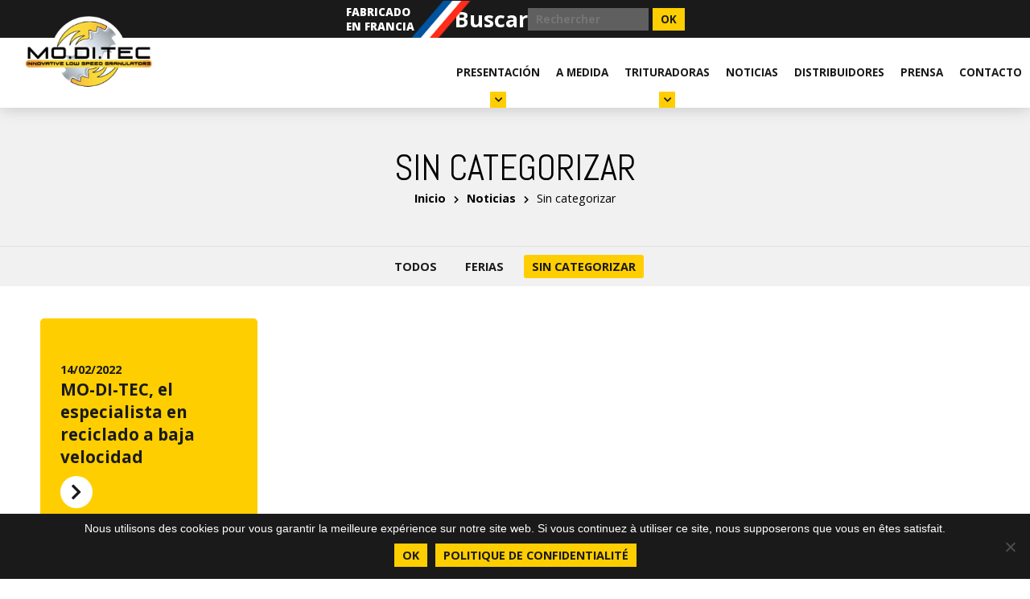

--- FILE ---
content_type: text/css
request_url: https://mo-di-tec.fr/wp-content/themes/theme-moditec/style.css
body_size: 10854
content:
/*
Theme Name: Moditec
Theme URI: http://www.mo-di-tec.fr/
Author: Agence E-Denzo
Author URI: http://e-denzo.fr/
Description: Thème sur-mesure pour MoDiTec
License: GNU General Public License v2 or later

This theme, like WordPress, is licensed under the GPL.
Use it to make something cool, have fun, and share what you've learned with others.
*/

/**
 * Normalize
 *
 * Normalizing styles have been helped along thanks to the fine work of
 * Nicolas Gallagher and Jonathan Neal http://necolas.github.com/normalize.css/
 */

* {
	margin: 0;
	padding: 0;
	-webkit-box-sizing: border-box;
	-moz-box-sizing: border-box;
	box-sizing: border-box; 
}

html {
	font-family: sans-serif;
	-webkit-text-size-adjust: 100%;
	-ms-text-size-adjust: 100%;
}

body {
	margin: 0;
}

article,
aside,
details,
figcaption,
figure,
footer,
header,
main,
menu,
nav,
section,
summary {
	display: block;
}

audio,
canvas,
progress,
video {
	display: inline-block;
	vertical-align: baseline;
}


.map-multi-marker #infobulle .img-in-marqueur{ display: none; }

audio:not([controls]) {
	display: none;
	height: 0;
}

[hidden],
template {
	display: none;
}

a {
	background-color: transparent;
	text-decoration: none;
	-webkit-transition: all .5s ease 0s;
	-o-transition: all .5s ease 0s;
	transition: all .5s ease 0s;
}

abbr[title] {
	border-bottom: 1px dotted;
}

b,
strong {
	font-weight: 700;
}

small {
	font-size: 80%;
}

sub,
sup {
	font-size: 75%;
	line-height: 0;
	position: relative;
	vertical-align: baseline;
}

sup {
	top: -0.5em;
}

sub {
	bottom: -0.25em;
}

img {
	border: 0;
}

svg:not(:root) {
	overflow: hidden;
}

figure {
	margin: 0;
}

hr {
	-webkit-box-sizing: content-box;
	-moz-box-sizing: content-box;
	box-sizing: content-box;
}

code,
kbd,
pre,
samp {
	font-size: 1em;
}

button,
input,
optgroup,
select,
textarea {
	color: inherit;
	font: inherit;
	margin: 0;
	-webkit-transition: all .5s ease 0s;
	-o-transition: all .5s ease 0s;
	transition: all .5s ease 0s;
}

select {
	text-transform: none;
}

button {
	overflow: visible;
}

button,
input,
select,
textarea {
	max-width: 100%;
}

button,
html input[type="button"],
input[type="reset"],
input[type="submit"] {
	-webkit-appearance: button;
	cursor: pointer;
}

button[disabled],
html input[disabled] {
	cursor: default;
	opacity: .5;
}

button::-moz-focus-inner,
input::-moz-focus-inner {
	border: 0;
	padding: 0;
}

input[type="checkbox"],
input[type="radio"] {
	-webkit-box-sizing: border-box;
	-moz-box-sizing: border-box;
	box-sizing: border-box;
	margin-right: 0.4375em;
	padding: 0;
}

#hauteur{ background: url(assets/images/hauteur.png) left top no-repeat; background: url(assets/images/hauteur2.png) left top no-repeat;
 position: absolute; height: 100%; background-size: contain;
 padding-left: 28px; line-height: 36px; font-weight: bold; margin-left: -25px; display: none;  }

.postid-298 #hauteur, .postid-150 #hauteur , .postid-302 #hauteur, .postid-305 #hauteur{display: block;}

input[type="date"]::-webkit-inner-spin-button,
input[type="date"]::-webkit-outer-spin-button,
input[type="time"]::-webkit-inner-spin-button,
input[type="time"]::-webkit-outer-spin-button,
input[type="datetime-local"]::-webkit-inner-spin-button,
input[type="datetime-local"]::-webkit-outer-spin-button,
input[type="week"]::-webkit-inner-spin-button,
input[type="week"]::-webkit-outer-spin-button,
input[type="month"]::-webkit-inner-spin-button,
input[type="month"]::-webkit-outer-spin-button,
input[type="number"]::-webkit-inner-spin-button,
input[type="number"]::-webkit-outer-spin-button {
	height: auto;
}

input[type="search"] {
	-webkit-appearance: textfield;
}

input[type="search"]::-webkit-search-cancel-button,
input[type="search"]::-webkit-search-decoration {
	-webkit-appearance: none;
}

fieldset {
	border: 1px solid #d1d1d1;
	margin: 0 0 1.75em;
	min-width: inherit;
	padding: 0.875em;
}

fieldset > :last-child {
	margin-bottom: 0;
}

legend {
	border: 0;
	padding: 0;
}

textarea {
	overflow: auto;
	vertical-align: top;
}

optgroup {
	font-weight: bold;
}

a[href^="tel"], input[type="tel"] { 
	font-family: Verdana;
}


/**
 * Alignments
 */

.alignleft {
	float: left;
	margin: 0.375em 1.75em 1.75em 0;
}

.alignright {
	float: right;
	margin: 0.375em 0 1.75em 1.75em;
}

.aligncenter {
	clear: both;
	display: block;
	margin: 0 auto 1.75em;
}

blockquote.alignleft {
	margin: 0.3157894737em 1.4736842105em 1.473684211em 0;
}

blockquote.alignright {
	margin: 0.3157894737em 0 1.473684211em 1.4736842105em;
}

blockquote.aligncenter {
	margin-bottom: 1.473684211em;
}



/**
 * Captions
 */

.wp-caption {
	margin-bottom: 1.75em;
	max-width: 100%;
}

.wp-caption img[class*="wp-image-"] {
	display: block;
	margin: 0;
}

.wp-caption .wp-caption-text {
	color: #686868;
	font-size: 13px;
	font-size: 0.8125rem;
	font-style: italic;
	line-height: 1.6153846154;
	padding-top: 0.5384615385em;
}


/**
 * Galleries
 */

.gallery {
	margin: 0 -1.1666667% 1.75em;
}

.gallery-item {
	display: inline-block;
	max-width: 33.33%;
	padding: 0 1.1400652% 2.2801304%;
	text-align: center;
	vertical-align: top;
	width: 100%;
}

.gallery-columns-1 .gallery-item {
	max-width: 100%;
}

.gallery-columns-2 .gallery-item {
	max-width: 50%;
}

.gallery-columns-4 .gallery-item {
	max-width: 25%;
}

.gallery-columns-5 .gallery-item {
	max-width: 20%;
}

.gallery-columns-6 .gallery-item {
	max-width: 16.66%;
}

.gallery-columns-7 .gallery-item {
	max-width: 14.28%;
}

.gallery-columns-8 .gallery-item {
	max-width: 12.5%;
}

.gallery-columns-9 .gallery-item {
	max-width: 11.11%;
}

.gallery-icon img {
	margin: 0 auto;
}

.gallery-caption {
	color: #686868;
	display: block;
	font-size: 13px;
	font-size: 0.8125rem;
	font-style: italic;
	line-height: 1.6153846154;
	padding-top: 0.5384615385em;
}

.gallery-columns-6 .gallery-caption,
.gallery-columns-7 .gallery-caption,
.gallery-columns-8 .gallery-caption,
.gallery-columns-9 .gallery-caption {
	display: none;
}

/******************************************************/

body {
	font-family: 'Open Sans', sans-serif;
	font-size: 18px;
}

a.btn {
	background-color: #ffce00;
	text-transform: uppercase;
	color: #1a1a1a;
	padding: 10px 20px;
	display: inline-block;
	font-weight: bold;
}

h2 a.btn {

	padding: 10px;

}

#sur-mesure-wrapper img{ 
	position: absolute;
    top: 0;
    left: 0;
    width: 100%;
    height: 100%;
    object-fit: contain;
 }

#imagetitre{position: absolute;
width: 200px;
margin-top: -30px;}

a.btn i {
	margin-left: 10px;
}

h2 a.btn i {
	margin-left: 0px;
}

a.btn:hover {
	background-color: #ffe67f;
}

/*
* HEADER
*/

header {
	top: 0;
	background: #fff;
	position: fixed;
	width: 100%;
	-webkit-box-shadow: 0 0 20px rgba(0,0,0,.2);
	box-shadow: 0 0 20px rgba(0,0,0,.2);
	padding-top: 46px;
	display: flex;
	justify-content: space-between;
	z-index: 1000;
}

header #logo {
	display: block;
	background: transparent url(assets/images/logo.png) no-repeat scroll center center / contain;
	width: 238px;
	height: 133px;
	position: relative;
	z-index: 100;
	margin-top: -45px;
	margin-left: 100px;
}

header #logo:hover {
	-webkit-transform: scale(.9);
	-ms-transform: scale(.9);
	-o-transform: scale(.9);
	transform: scale(.9);
}

header #mobile-menu {
	display: none;
}

header nav {
	margin-right: 100px;
}

header nav > div, header nav > div > ul,
header nav > div > ul > li {
	height: 100%;
}

header nav ul {
	display: flex;
	list-style-type: none;
}

header nav div > ul > li {
	position: relative;
}

header nav div > ul > li.menu-item-has-children > a .sub-arrow {
	font-size: .8em;
	position: absolute;
	bottom: 0;
	left: 50%;
	-webkit-transform: translateX(-50%);
	-ms-transform: translateX(-50%);
	-o-transform: translateX(-50%);
	transform: translateX(-50%);
	background-color: #ffce00;
	width: 20px;
	height: 20px;
	line-height: 20px;
	text-align: center;
}

header nav ul li a {
	font-size: .9em;
	color: #1a1a1a;
	font-weight: 600;
	padding: 15px 20px;
	display: block;
}

header nav div > ul > li > a {
	text-transform: uppercase;
	line-height: 3.6em;
}

header nav div > ul > li > a:hover,
header nav .sub-menu li a:hover,
header nav li.current_page_item a {
	background-color: #f0f0f0;
}

header nav ul li#menu-item-252 > a {
	background-color: #ffce00;
}

header nav ul li#menu-item-252 > a:hover {
	background-color: rgba(255,206,0,.5);
}

header nav .sub-menu {
	opacity: 0;
	visibility: hidden;
	position: absolute;
	display: block;
	background-color: #fff;
	box-shadow: 0 10px 20px rgba(0,0,0,.2);
	text-align: center;
	min-width: 100%;
	max-width: 200px;
	-webkit-transition: all .5s ease 0s;
	-o-transition: all .5s ease 0s;
	transition: all .5s ease 0s;
}

header nav ul li:hover .sub-menu {
	opacity: 1;
	visibility: visible;
}

header nav .sub-menu li {
	border-bottom: 1px solid #f0f0f0;
}

header nav .sub-menu li:last-child {
	border-bottom: 0;
}

header #black-nav {
	background-color: #1a1a1a;
	position: absolute;
	top: 0;
	left: 0;
	width: 100%;
	display: flex;
	justify-content: right;
	color: #fff;
	padding: 5px 100px;
	min-height: 45px;
	align-items: center;
}

header #black-nav #flags {
	margin-left: 10px;
}

header #black-nav #text-2 {
	font-size: .75em;
	text-transform: uppercase;
	font-weight: 900;
	width: 100px;
	position: relative;
	padding-right: 5px;
	margin-right: 20px;
}

header #black-nav #text-2 p::after {
	content: "";
	display: block;
	height: calc(100% + 10px);
	width: 75px;
	background: transparent url(assets/images/french-fab.png) no-repeat scroll center center / contain;
	position: absolute;
	top: -5px;
	right: -55px;
}

header #black-nav #custom_html-2 {
	text-transform: uppercase;
	font-weight: 900;
	font-size: .75em;
	line-height: 35px;
	padding: 0 50px;
}

header #black-nav #custom_html-2 i {
	margin-right: 10px;
}

header #black-nav #custom_html-2 a {
	color: #fff;
}

header #black-nav #custom_html-2 a:hover {
	color: #ffce00;
}

header #black-nav #search-form input {
	font-weight: bold;
	font-size: .75em;
	border: 0;
	padding: 5px 10px;
}

header #black-nav #search-form #s {
	background-color: rgba(255,255,255,.3);
}

header #black-nav #search-form #s:focus {
	background-color: rgba(255,255,255,1);
	color: #1a1a1a;
}

header #black-nav #search-3 {
	display: flex;
	align-items: center;
}

header #black-nav #search-form #searchsubmit {
	background-color: #ffce00;
	color: #1a1a1a;
	text-transform: uppercase;
}

header #black-nav #search-form #searchsubmit:hover {
	background-color: #fff;
}


/*
* Front Page
*/

#slide-wrapper {
	margin-top: 130px;
	position: relative;
}

#front-slide {
	position: relative;
	z-index: 1;
	width: 100%;
	list-style-type: none;
}

#front-slide li {
	height: calc(85vh - 130px);
	background: #fff url('') no-repeat scroll center center / cover;
	background-blend-mode: luminosity;
}

#front-slide li::before {
	content: "";
	position: absolute;
	top: 0;
	left: 0;
	width: 100%;
	height: 100%;
	background-color: rgba(26,26,26,.7);
}

#front-slide li .slide-content {
	position: absolute;
	color: #fff;
	max-width: calc(50% - 200px);
	top: 50%;
	left: 100px;
	padding: 20px 40px; 
	-webkit-transform: translateY(-50%);
	-ms-transform: translateY(-50%);
	-o-transform: translateY(-50%);
	transform: translateY(-50%); 
}

#front-slide li .slide-content .slide-title {
	font-family: 'Abel';
	text-transform: uppercase;
	font-size: 3em;
}

#front-slide li .slide-content .slide-title strong {
	color: #ffce00;
	font-weight: normal;
}

#front-slide li .slide-content .slide-txt {
	border-left: 3px solid #ffce00;
	padding: 10px 0 10px 20px;
}

#front-slide li .slide-content .slide-link {
    margin-top: 10px;
    color: #ffce00;
    display: inline-block;
    padding: 5px 10px;
    text-transform: uppercase;
    font-weight: bold;
    font-size: 0.9em;
}

#front-slide li .slide-content .slide-link i{
    margin-left: 5px;
}

#front-slide li .slide-content .slide-link:hover {
    background: #ffce00;
    color: #1a1a1a;
}

#slide-wrapper .pager {
	position: absolute;
	z-index: 10;
	bottom: 15%;
	left: 100px;
	padding: 20px 35px;
}

#slide-wrapper .pager .bx-pager {
	display: flex;
}

.pager .bx-pager-item a {
	width: 15px;
	height: 15px;
	font-size: 0;
	background-color: rgba(255,255,255,.5);
	border-radius: 100%;
	display: block;
	margin: 0 5px;
}

.pager .bx-pager-item a:hover {
	background-color: #fff;
}

.pager .bx-pager-item a.active {
	background-color: #ffce00;
}

/*Quick btn*/

#quick-btn {
	position: absolute;
	right: 100px;
	width: calc(100%/3);
	top: 0;
	background-color: rgba(0,0,0,.5);
	z-index: 10;
	height: 100%;
	padding: 50px;
}

#quick-btn #nav_menu-2, #quick-btn #nav_menu-2 > div, #quick-btn #nav_menu-2 > div > ul {
	height: 100%;
}

#quick-btn ul {
	list-style-type: none;
	display: flex;
	flex-direction: column;
	justify-content: space-between;
}

#quick-btn ul li a  {
	display: block;
	text-transform: uppercase;
	font-family: 'Abel', sans-serif;
	color: #fff;
	font-size: 1.7em;
}

#quick-btn ul li a strong {
	font-weight: normal;
	color: #ffce00;
}


#quick-btn ul li:first-child a {
	max-width: 280px;
	border: 2px solid #ffce00;
	color: #ffce00;
	text-align: center;
	margin: 0 auto;
	padding: 5px 20px;
}

#quick-btn ul li:first-child a:hover {
	background-color: #ffce00;
	color: #1a1a1a;
}

#quick-btn ul li:not(:first-child) a {
	padding: 20px 30px;
	background-color: rgba(255,255,255,.2);
	position: relative;
	padding-left: 150px;
}

#quick-btn ul li:not(:first-child) a:hover {
	-webkit-transform: scale(1.1);
	-ms-transform: scale(1.1);
	-o-transform: scale(1.1);
	transform: scale(1.1);
}

#quick-btn ul li:not(:first-child) a::before {
	content: "";
	display: block;
	position: absolute;
	width: 70px;
	z-index: 2;
	height: 100px;
	left: 20px;
	background: transparent url('assets/images/icon-broyeur.png') no-repeat scroll center center / 100% auto;
	top: 50%;
	transform: translateY(-50%);
}

#quick-btn ul li:last-child a {
	background-color: rgba(0,0,0,.6);
}

#quick-btn ul li:last-child a:after {
	content: "";
	height: 100%;
	width: 130px;
	background-color: #ffce00;
	position: absolute;
	left: 0;
	top: 0;
	border-radius: 0 100% 100% 0;
}


#quick-btn ul li#menu-item-250 a::before { background-image: url('assets/images/icon-detecteur.png'); }
#quick-btn ul li:last-child a::before { background-image: url('assets/images/icon-news.png'); }


/* front section */

.blocs-2-3 {
	display: flex;
}

.blocs-2-3 .small { width: calc(100%/3 + 100px); }
.blocs-2-3 .large { width: calc(100% * (2/3)); }

.blocs-2-3 .text-bloc { padding: 50px; }
.blocs-2-3 .img-bloc { position: relative; background-color: #fff; -webkit-background-size: cover; background-size: cover; background-blend-mode: luminosity; background-position: center;}
.blocs-2-3 a.img-bloc::after {
	content: '\f144';
    font-weight: bold;
    font-family: 'Font Awesome\ 5 Free';
    position: absolute;
    top: 50%;
    left: 50%;
    transform: translate(-50%, -50%);
    color: #fff;
	font-size: 4em;
	transition: all 0.5s ease 0s;
}

.blocs-2-3 a.img-bloc:hover { background-blend-mode: normal; }

.blocs-2-3 a.img-bloc:hover::after {
	color: #ffce00;
}


.blocs-2-3 .text-bloc.left {padding-left: 150px; }
.blocs-2-3 .text-bloc.right {padding-right: 150px; }


.blocs-2-3 .text-bloc h1, .blocs-2-3 .text-bloc h2,
#products-wrapper h2, #numbers-wrapper h2 {
	font-family: 'Abel', sans-serif;
	text-transform: uppercase;
	font-size: 2.3em;
	margin-bottom: 15px;
}

.blocs-2-3 .text-bloc p {
	line-height: 1.5;
	margin-bottom: 15px;
}

#worth-wrapper {
	display: flex;
	padding: 25px 0;
}

#worth-wrapper div {
	width: calc(100% / 3 - 20px);
	display: flex;
	margin: 0 10px;
	align-items: center;
	position: relative;
}

#worth-wrapper div img {
	max-width: 90px;
	height: auto;
	margin-right: 15px;
	z-index: 10;
}

#worth-wrapper div::before {
	content: "";
	width: 90px;
	height: 90px;
	position: absolute;
	display: block;
	top: 5px;
	left: 5px;
	background-color: #ffce00;
	border-radius: 100%;
	z-index: 1;
}

#worth-wrapper div p {
	font-family: 'Abel', sans-serif;
	text-transform: uppercase;
	font-size: 1.5em;
	line-height: 1;
	margin: 0;
	width:  calc(100% - 105px);
}

/* front products */

#products-wrapper {
	background-color: #f9f9f9;
	padding: 40px 100px;
	text-align: center;
}

#products-wrapper .bx-wrapper {
	margin: 50px auto 0;
	position: relative;
}

#products-wrapper .bx-controls-direction a {
	width: 50px;
	height: 50px;
	color: #1a1a1a;
	background-color: #ffce00;
	text-align: center;
	border-radius: 100%;
	display: block;
	line-height: 50px;
	font-size: 1.3em;
	position: absolute;
	top: 50%;
	-webkit-transform: translateY(-50%);
	-ms-transform: translateY(-50%);
	-o-transform: translateY(-50%);
	transform: translateY(-50%);
}

#products-wrapper .bx-controls-direction a.bx-next {
	right: 0;
}

#products-wrapper .bx-controls-direction a.disabled {
	opacity: .3;
	cursor: default;
}

#products-wrapper li a {
	background-color: #fff;
	box-shadow: 0 0 15px rgba(0,0,0,.1);
	display: block;
	padding: 20px;
	max-width: 250px;
	margin: 15px auto;
	color: #1a1a1a;
}

#products-wrapper li a:hover {
	-webkit-transform: scale(1.1);
	-ms-transform: scale(1.1);
	-o-transform: scale(1.1);
	transform: scale(1.1);
	box-shadow: 0 0 25px rgba(0,0,0,.1);

}

#products-wrapper li a img {
	width: 100%;
	height: auto;
}

#products-wrapper li a h3 {
	font-family: 'Abel', sans-serif;
	text-transform: uppercase;
	font-size: 1.5em;
	margin-bottom: 10px;
}

#products-wrapper li a p {
	opacity: .5;
	font-size: .8em;
	font-weight: bold;
}

/* front number - Since */

#since-wrapper {
	width: 100%;
	position: relative;
	height: 500px;
	display: flex;
	justify-content: center;
	align-items: center;
	background-color: #f9f9f9;
}

#since-wrapper .since-img {
	position: absolute;
	background-attachment: fixed;
	top: 0;
	left: 0;
	height: 100%;
	width: 100%;
	background-size: cover;
	z-index: 1;
	background-position: center;
	opacity: .6;
}

#since-wrapper .since-text {
	position: relative;
	z-index: 10;
	background-color: rgba(0,0,0,.7);
	color: #fff;
	padding: 10px 20px;
}

#since-wrapper .since-text h2 {
	font-family: 'Abel', sans-serif;
	text-transform: uppercase;
	font-weight: normal;
	font-size: 1.7em;
}

#since-wrapper .since-text h2 strong {
	color: #ffce00;
}


/* front number - chiffres clés */

#numbers-wrapper {
	color: #fff;
	text-align: center;
	padding: 40px 0;
	position: relative;
	background-blend-mode: multiply;
	background: #363636 url('assets/images/bg-numb.jpg') no-repeat scroll center center / cover;
}

#numbers-wrapper > div {
	padding: 50px 100px;
	display: flex;
    justify-content: space-between;
}

#numbers-wrapper > div .number {
	width: calc(100% /3 - 20px);
	display: flex;
	font-family: 'Abel', sans-serif;
	align-items: center;
	justify-content: center;
    text-align: left;
    
}

#numbers-wrapper > div .number .numb {
	color: #1a1a1a;
	background-color: #ffce00;
	border-radius: 100%;
	font-size: 3em;
	width: 80px;
	height: 80px;
	line-height: 80px;
	text-align: center;
	margin-right: 20px;
    -webkit-flex: 1 0 auto;
    -moz-flex: 1 0 auto;
    -ms-flex: 1 0 auto;
    -o-flex: 1 0 auto;
    flex: 1 0 auto;
}

#numbers-wrapper > div .number p:last-child {
	font-size: 2em;
}

/* front last news */

#lastnews-wrapper {
	overflow: hidden;
}

#lastnews-wrapper ul li {
	list-style-type: none;
}

#lastnews-wrapper ul li:not(:last-child) {
	border-bottom: 1px solid #ddd;
}

#lastnews-wrapper ul li a {
	display: flex;
	align-items: center;
	padding: 15px 20px;
	color: #000;
}

#lastnews-wrapper ul li a .date {
	font-weight: 900;
}

#lastnews-wrapper ul li a .date::after {
	content: "";
	width: 10px;
	height: 10px;
	background-color: #ffce00;
	border-radius: 100%;
	display: inline-block;
	margin-right: 20px;
	margin-left: 20px;
}

#lastnews-wrapper ul li a h3 {
	width: calc(100% - 215px );
	font-weight: 400;
	-webkit-transition: all .5s ease 0s;
	-o-transition: all .5s ease 0s;
	transition: all .5s ease 0s;
}

#lastnews-wrapper a i {
	text-align: center;
	width: 40px;
	height: 40px;
	line-height: 40px;
	background-color: #ffce00;
	border-radius: 100%;
	margin-left: 20px;
}

#lastnews-wrapper ul li a:hover h3 {
	width: calc(100% - 235px );
}

#lastnews-wrapper .large > a {
	color: #1a1a1a;
	text-transform: uppercase;
	font-weight: 900;
	float: right;
	margin-top: 50px;
	min-width: 50%;
	padding: 15px 20px 0;
	text-align: right;
	position: relative;
}

#lastnews-wrapper .large > a:hover {
	opacity: .8;
}

#lastnews-wrapper .large > a i {
	color: #ffce00;
	background-color: #1a1a1a;
}

#lastnews-wrapper .large > a::before {
	content: "";
	height: 1px;
	width: calc(100% + 140px);
	position: absolute;
	right: -150px;
	top: 0;
	background-color: #1a1a1a;
	-webkit-transition: all .5s ease 0s;
	-o-transition: all .5s ease 0s;
	transition: all .5s ease 0s;
}

#lastnews-wrapper .large > a:hover::before {
	width: 0;
}


/*
* Page
*/

#heading {
	background-color: #f1f1f1;
	margin-top: 130px;
	padding: 50px 100px;
	text-align: center;
/*	display: flex;
	justify-content: space-between;
	align-items: center;
*/}

#heading h1 {
	font-family: 'Abel', sans-serif;
	font-weight: normal;
	text-transform: uppercase;
	font-size: 2.5em;
}

#breadcrumbs { 
	font-size: .8em;
}

#breadcrumbs a {
	font-weight: bold;
	color: #000;
}

#breadcrumbs a:hover {
	color: #ffce00;
}

#breadcrumbs i {
	margin: 0 10px;
	font-size: .7em;
}

.container #content {
	max-width: 1124px;
	margin: 0 auto;
	padding: 50px;
}

.container #content h2 {
	margin-bottom: 20px;
}

.container #content p + h2 {
	margin-top: 25px;
}

.container #content ol, .container #content ul {
	margin: 25px 0 25px 60px;
}

.container #content ul li {
	list-style-type: none;
}

.container #content ul li::before {
	content: "";
	display: inline-block;
	width: 10px;
	height: 10px;
	background-color: #ffce00;
	border-radius: 100%;
	margin-right: 15px;
}

.container #content a {
	border-bottom: 1px solid #1a1a1a;
	color: #1a1a1a;
	font-weight: 900;
}

.container #content a:hover {
	color: #ffce00;
	border-color: #ffce00;
}

.container #content p, .container #content li {
	margin-bottom: 10px;
	line-height: 1.5;
}

.container #content .wp-block-file.pdf a[download] {
	color: #fff;
}

#no-content {
	max-width: 1124px;
	margin: 0 auto;
	padding: 50px;
}

.container #content ul.wp-block-gallery { margin-left: 0;}
.container #content ul.wp-block-gallery li { margin-bottom: 16px;}
.container #content ul.wp-block-gallery li::before {
    display: none;
}

.container #content blockquote {
	background-color: #f1f1f1;
	padding: 20px 15px 15px 17px;	
    border-left: solid 7px #ffce00;
    font-style: italic;
	position: relative;
	margin: 1em 0;
	font-style: normal;
}

.container #content blockquote::before {
	content: "\201D";
    position: absolute;
    top: -4px;
    left: 6px;
    font-size: 2.5em;
    color: #ffce00;
    font-family: 'Font Awesome 5 Free';
    opacity: .4;
}

.container #content blockquote p {
	margin-bottom: 0;
}

.container #content blockquote cite {
	display: block;
    text-align: right;
    position: relative;
    margin-top: .8em;
    font-size: .9em;
}

/*
* Home
*/

#last-news {
	padding: 20px 100px;
	display: flex;
	flex-wrap: wrap;
}

#filters {
	background-color: #f1f1f1;
	margin: 0px 00px 20px;
	padding: 10px;
	text-align: center;
	border-top: 1px solid #e0e0e0;
	display: flex;
	justify-content: center;
}

#filters a, #filters button {
	font-weight: bold;
	padding: 5px 10px;
	color: #1a1a1a;
	text-transform: uppercase;
	font-size: .8em;
	border-radius: 3px;
}

#filters button {
    -webkit-transition: all 0.3s ease 0s;
    -o-transition: all 0.3s ease 0s;
    transition: all 0.3s ease 0s;
    cursor: pointer;
    border: none;
}

#filters a:not(:first-child), #filters button:not(:first-child) {
	margin-left: 15px;
}

#filters a.active, #filters button.mixitup-control-active {
	background-color: #ffce00;
}

#filters a:hover, #filters button:hover {
	background-color: #fff;
	/*color: #fff;*/
}

#last-news article {
	width: calc(100% / 5);
	padding: 0 25px 25px 0;
	min-height: 310px;
}

#last-news article:nth-child(5n) {
	padding-right: 0;
}

#last-news a {
	color: #1a1a1a;
	display: block;
	height: 100%;
	position: relative;
	overflow: hidden;
	border-radius: 5px;
}

#last-news .a-img {
	min-height: 145px;
	background-position: center center;
	-webkit-background-size: cover;
	background-size: cover;
	-webkit-transition: all .3s ease 0s;
	-o-transition: all .3s ease 0s;
	transition: all .3s ease 0s;
	position: relative;
}

#last-news .a-img::before {
	content: "\f054";
	font-family: 'Font Awesome 5 Free';
	font-weight: bold;
	display: block;
	font-size: 1.2em;
	text-align: center;
	position: absolute;
	width: 40px;
	height: 40px;
	background-color: rgba(255,206,0,1);
	line-height: 40px;
	border-radius: 100%;
	top: calc(50% - 20px);
	left:40px;
	-webkit-transition: all .5s ease 0s;
	-o-transition: all .5s ease 0s;
	transition: all .5s ease 0s;
}

#last-news a:hover .a-img::before {
	width: 100%;
	left: 0;
	top: 0;
	height: 100%;
	line-height: 200px;
	border-radius: 0;
	text-align: center;
	background-color: rgba(255,206,0,.8);
}

#last-news .a-content {
	padding: 10px 25px;
}

#last-news .a-content h2 {
	font-size: 1.15em;
	margin-bottom: 10px;
}

#last-news .a-content p {
	font-size: .9em;
	line-height: 1.2;
}

#last-news .a-content .a-date {
	font-weight: 600;
	font-size: .8em;
}

#last-news a.noimg {
	background-color: #ffce00;
}

#last-news a.noimg:hover {
	background-color: rgba(255,206,0,.4);
}

#last-news a.noimg .a-content {
	position: absolute;
	top: 50%;
	-webkit-transform: translateY(-50%);
	-ms-transform: translateY(-50%);
	-o-transform: translateY(-50%);
	transform: translateY(-50%);
}

#last-news a.noimg .a-content::after {
	content: "\f054";
	font-family: 'Font Awesome 5 Free';
	font-weight: bold;
	display: block;
	font-size: 1.2em;
	text-align: center;
	width: 40px;
	height: 40px;
	background-color: #ffffff;
	line-height: 40px;
	border-radius: 100%;
	margin-top: 10px;
	-webkit-transition: all .5s ease 0s;
	-o-transition: all .5s ease 0s;
	transition: all .5s ease 0s;
}

#last-news a.noimg:hover .a-content::after {
	margin-left: calc(50% - 20px);
}

/* pagination */

#pagination {
	margin: 30px 0;
}

#pagination ul {
	list-style-type: none;
	display: flex;
	justify-content: center;
	width: 100%;
}

#pagination ul span,
#pagination ul a {
	display: block;
	width: 40px;
	height: 40px;
	line-height: 40px;
	border-radius: 100%;
	text-align: center;
	margin: 0 5px;
	color: #1a1a1a;
	font-weight: bold;
}

#pagination ul span {
	background-color: #ffce00;
}

#pagination ul a:hover {
	background-color: #f1f1f1;
}

#pagination ul a.prev,
#pagination ul a.next {
	width: auto;
	border-radius: 10px;
	padding: 0px 15px;
}

/*
* Single
*/

#filters .container {
	max-width: 1124px;
	margin: 0 auto;
	padding: 0 50px;
	display: flex;
	width: 100%;
	font-size: ;
	justify-content: space-between;
}

#filters .container #date {
	font-size: .8em;
	font-weight: 900;
}

#filters .container #list-cat span {
	font-size: .8em;
}


/*
* Products list
*/

#products-list {
	margin: 50px 100px;
	display: flex;
	flex-wrap: wrap;
	/*justify-content: space-between;*/
}

#products-list .product {
	width: calc((100% / 5) - 50px);
	text-align: center;
	padding: 0 0px 50px 0;
	margin: 0 25px 0;
}

#products-list .product:nth-child(5n) {
	margin-right: 0;
}

#products-list .product a {
	display: block;
	height: 100%;
	position: relative;
	color: #1a1a1a;
	padding: 20px 30px;
	box-shadow: 0 0 15px rgba(0,0,0,.15)
}

#products-list .product a:hover {
	-webkit-transform: scale(1.1);
	-ms-transform: scale(1.1);
	-o-transform: scale(1.1);
	transform: scale(1.1);
}

#products-list .product a img {
	width: 100%;
	height: auto;
}

#products-list .product a h2 {
	font-family: 'Abel', sans-serif;
	text-transform: uppercase;
	font-size: 1.5em;
	margin-bottom: 0px;
}

#products-list .product a p {
	opacity: .5;
	font-size: .8em;
	font-weight: bold;
}

#products-list .product#configurator a {
	background-color: #ffce00;
	text-transform: uppercase;
	font-weight: 900;
	font-family: 'Abel', sans-serif;
	font-size: 1.5em;
	padding: 0;
}

#products-list .product#configurator a:hover,
#product-wrapper aside #btn-configurator:hover {
	background-color: rgba(255,206,0,.4);
}

#products-list .product#configurator a span {
	position: absolute;
	width: 100%;
	top: 50%;
	-webkit-transform: translateY(-50%);
	-ms-transform: translateY(-50%);
	-o-transform: translateY(-50%);
	transform: translateY(-50%);
	display: block;
}

#products-list .product#configurator a span::before,
#btn-configurator::before  {
    content: "";
    display: block;
    margin: 0 auto;
    width: 120px;
    z-index: 2;
    height: 110px;
    background: transparent url('assets/images/icon-personnalize.png') no-repeat scroll center center / 100% auto;
}

#imd {
	margin-top: 30px;
	border-radius: 10px;
	text-align: center;
	background-color: transparent;
}

#imd img {
	max-width: 100%;
	height: auto;
	display: block;
	margin-bottom: 10px;
}

#imd:hover {
	opacity: .7;
}

/* Products list for sub terms */
#sub-products-list {
	margin: 50px 100px;
}

#sub-products-list > h2 {
	font-family: 'Abel', sans-serif;
	text-transform: uppercase;
	font-size: 2em;
	margin-bottom: 40px;
}

#sub-products-list ul {
	display: flex;
	flex-wrap: wrap;
}

#sub-products-list .product {
	width: calc((100% / 4) - 50px);
	list-style: none;
	text-align: center;
	padding: 0 0px 50px 0;
	margin: 0 25px 0;
}

#sub-products-list .product a {
	display: block;
	height: 100%;
	position: relative;
	color: #1a1a1a;
	padding: 20px 30px;
	box-shadow: 0 0 15px rgba(0,0,0,.15)
}

#sub-products-list .product a:hover {
	-webkit-transform: scale(1.1);
	-ms-transform: scale(1.1);
	-o-transform: scale(1.1);
	transform: scale(1.1);
}

#sub-products-list .product a img {
	width: 100%;
	height: auto;
}

#sub-products-list .product a h2 {
	font-family: 'Abel', sans-serif;
	text-transform: uppercase;
	font-size: 1.5em;
	margin-bottom: 0px;
}

#sub-products-list .product a p {
	opacity: .5;
	font-size: .8em;
	font-weight: bold;
}

#sub-products-list .product#configurator a {
	background-color: #ffce00;
	text-transform: uppercase;
	font-weight: 900;
	font-family: 'Abel', sans-serif;
	font-size: 1.5em;
	padding: 0;
}

/*
* Single Product
*/

#product-wrapper {
	padding: 200px 0 50px;
	margin : 0 100px;
	display: flex;
}

#product-wrapper aside {
	width: 400px;
}

#product-wrapper aside > * {
	padding: 40px;
}

#product-wrapper aside .bloc-title-gamme {
	background-color: #2c2c2c;
	text-align: center;
	color: #fff;
}

#product-wrapper aside .bloc-title-gamme {
	text-transform: uppercase;
}

#product-wrapper aside .bloc-title-gamme small {
	font-weight: 900;
	display: block;
	font-size: 1em;
}

#product-wrapper aside .bloc-title-gamme span {
	font-family: 'Abel', sans-serif;
	font-size: 2.5em;
	line-height: 1;
}

#product-wrapper aside #other-gamme {
	margin-top: 25px;
}

#product-wrapper #product {
	margin-left: 50px;
	width: calc(100% - 400px);
}

#product-wrapper nav {
	margin-top: 25px;
	background-color: #f1f1f1;
}

#product-wrapper nav p {
	font-weight: 900;
	display: block;
	text-transform: uppercase;
	text-align: center;
}

#product-wrapper nav ul {
	list-style-type: none;
}

#product-wrapper nav > ul > li > span {
	padding: 15px 15px 10px;
	display: block;
	display: flex;
	justify-content: space-between;
	cursor: pointer;
}

#product-wrapper nav ul.aside-sub-menu {
	max-height: 0;
	overflow: hidden;
	transition: all .5s ease 0s;
}

#product-wrapper nav ul.aside-sub-menu li a {
	background-color: #fff;
	padding: 7px 15px;
	font-size: .9em;
}

#product-wrapper nav ul.aside-sub-menu li a:hover {
	background-color: rgba(255,255,255,.5);
}

#product-wrapper nav .show ul.aside-sub-menu {
	max-height: 500px;
}

#product-wrapper nav ul li a {
	color: #1a1a1a;
	display: block;
	padding: 15px 15px 10px;
	display: flex;
	justify-content: space-between;
}

#product-wrapper nav ul li:not(:last-child) a,
#product-wrapper nav > ul > li:not(:last-child) > span {
	border-bottom: 1px solid #ddd;
}

#product-wrapper nav ul li a span {
	width: calc(100% - 30px);
}


#product-wrapper nav ul li a small {
	display: block;
}

#product-wrapper nav ul li a i,
#product-wrapper nav > ul > li i {
	width: 30px;
	height: 30px;
	line-height: 30px;
	border-radius: 100%;
	text-align: center;
	background-color: #ffce00;
	-webkit-transition: all .5s ease 0s;
	-o-transition: all .5s ease 0s;
	transition: all .5s ease 0s;
}

#product-wrapper nav > ul > li.show i {
	transform: rotate(180deg);
}

#product-wrapper nav ul li a:hover i {
	margin-right: 20px;
}

#product-wrapper aside #btn-configurator {
	margin-top: 25px;
	background-color: rgba(255,206,0,1);
	display: flex;
	text-transform: uppercase;
	font-family: 'Abel', sans-serif;
	font-size: 1.5em;
	color: #1a1a1a;
	align-items: center;
	padding: 20px 40px;
}

#btn-configurator::before {
    margin: 0;
    width: 90px;
    height: 80px;
}

#product-wrapper aside #sur-mesure {
	margin-top: 25px;
	display: block;
	text-align: center;
	padding: 18px;
}

#min-nav {
	display: flex;
	justify-content: space-between;
	border-bottom: 1px solid #ddd;
	margin-bottom: 25px;
	padding-bottom: 15px;
}

#min-nav button {
	font-size: .8em;
	border: 0;
	-webkit-appearance: none;
	-moz-appearance: none;
	appearance: none;
	background-color: transparent;
	text-transform: uppercase;
}

#p-desc {
	display: flex;

	margin-bottom: 30px;
}

#p-desc > div {
	padding: 50px 40px;
	max-width: calc(100% * (2 / 3));

}

#p-desc .product-col {
	max-width: calc(100% / 3);
	padding-top: 50px;
}

#p-desc figure {
	position: relative;
}

#p-desc figure img {
	width: 100%;
	height: auto;
	box-shadow: 0 0 15px rgba(0,0,0,.15);
	-webkit-box-shadow: 0 0 15px rgba(0,0,0,.15);
}

#p-desc figure a {
	display: block;
	margin-top: 20px;
	text-align: center;
}

#p-desc h1 {
	font-family: 'Abel', sans-serif;
	text-transform: uppercase;
	font-size: 2.5em;
}

#p-desc > div > p {
	font-weight: bold;
	opacity: .5;
	text-transform: uppercase;
	font-size: 1.2em;
}

#p-desc #p-content {
	margin-top: 30px;
}

#p-desc #p-content h2 {
	line-height: 1.2;
	margin-bottom: 20px;
	font-size: 1.3em;
}

#p-desc #p-content p + h2 {
	margin-top: 20px;
}

#p-desc #p-content h3 {
	margin-top: 20px;
	font-size: 1.1em;
	margin-bottom: 15px;
}

#p-desc #p-content p, #p-desc #p-content li {
	margin-bottom: 10px;
	line-height: 1.3;
}

#p-desc #p-content ul, #p-desc #p-content ol {
	margin-left: 45px;
}

#p-more.col-2-3 {
	display: flex;
}

#p-more.col-2-3 #p-options {
	width: calc(100% * (2/3) - 50px);
	margin-right: 50px;
}

#p-more #p-options {
	padding: 30px 00px 20px;
}

#p-more h2 {
	text-transform: uppercase;
	border-bottom: 1px solid #000;
	padding: 5px 15px;
	font-size: 1.1em;
	margin-bottom: 25px;
}

#p-more #p-options ul, #p-more #p-options ol {
	margin-left: 50px;
}

#p-more #p-options li {
	margin-bottom: 5px;
}

#p-more.col-2-3 #p-element {
	width: calc(100% /3);
}

#p-more.col-2-3 #p-element .bx-wrapper {
	text-align: center;
	position: relative;
}

#p-more.col-2-3 #p-element .bx-wrapper li {
	padding: 5px 15px 25px;
}

#p-more.col-2-3 #p-element .bx-wrapper li div {
	-webkit-box-shadow: 0 0 15px rgba(0,0,0,.15);
	box-shadow: 0 0 15px rgba(0,0,0,.15);
	padding: 25px 15px;
}

#p-more.col-2-3 #p-element .bx-wrapper li img {
	max-width: 100%;
	height: auto;
}

#p-more.col-2-3 #p-element .bx-controls {
	position: absolute;
	top: calc(50% - 20px);
	width: 100%;
	left: 0;
}

#p-more .bx-controls a {
	color: #1a1a1a;
	display: block;
	background-color: #ffce00;
	width: 40px;
	height: 40px;
	line-height: 40px;
	text-align: center;
	border-radius: 100%;
	position: absolute;
	top: 0;
}

#p-more .bx-controls a.bx-prev {
	left: 0px;
}

#p-more .bx-controls a.bx-next {
	right: 0px;
} 


#p-more p  {
	margin-top: 10px;
	opacity: .8;
	font-style: italic;
}

#single-sur-mesure h2 {
	text-align: center;
	background-color: #f1f1f1;
	border-bottom: 1px solid #000;
	margin-bottom: 15px;
	padding: 5px 10px;
}

#sur-mesure-wrapper {
	display: flex;
	flex-wrap: wrap;
}

#sur-mesure-wrapper > * {
	width: calc(100% / 3);
	padding: 0 10px;
	text-align: center;
	position: relative;
    height: 250px;
}

#sur-mesure-video {
  position: relative;
  padding-bottom: 56.25%; /* 16:9 */
  height: 0;
}

#sur-mesure-wrapper iframe {
  position: absolute;
  top: 0;
  left: 0;
  width: 100%;
  height: 100%;
}

#single-sur-mesure p {
	font-size: .9em;
	margin-top: 10px;
}

/*
* distributeurs list
*/
#list-distributeurs {
    margin: 50px 100px;
    display: flex;
    flex-wrap: wrap;
    justify-content: space-between;
}

#list-distributeurs .distributeur {
    width: calc((100% / 3) - 50px);
    text-align: center;
    margin: 0 25px 50px;
    box-shadow: 0 0 15px rgba(0,0,0,.15);
    color: #1a1a1a;
    border-radius: 5px;
    font-size: 0.8em;
/*    #2c2c2c*/
}



#list-distributeurs .distributeur .pays {
    background: #2c2c2c;
    color: #fff;
    font-family: 'Abel', sans-serif;
    text-transform: uppercase;
    font-size: 1.4em;
    display: block;
    padding: 10px 30px;
    text-align: left;
}

#list-distributeurs .distributeur table { text-align: left;  padding: 20px 30px; width: 100%;}

#list-distributeurs .distributeur table tr th, #list-distributeurs .distributeur table tr td {
    padding: 5px 0;
}

#list-distributeurs .distributeur table tr th {
    padding-right: 20px;
    color: #2c2c2c;
    font-weight: 400;
    min-width: 33%;
}

#list-distributeurs .distributeur table thead tr th{
    color: #ffce00;
    font-size: 2em;
    font-family: 'Abel', sans-serif;
    padding: 0;
    font-weight: 900;
    padding-bottom: 10px;
}

#list-distributeurs .distributeur table th {vertical-align: top;}


#list-distributeurs .distributeur a {
    border-bottom: 1px solid #1a1a1a;
    color: #1a1a1a;
    font-weight: 900;
}

#list-distributeurs .distributeur a:hover {
    color: #ffce00;
    border-color: #ffce00;
}

#list-distributeurs .distributeur a.mail-distrib {
    border: none;
    margin-left: 10px;
    
}

.map-multi-marker .gm-style {}

.map-multi-marker .gm-style #infobulle .contact-list li a {
    border-bottom: 1px solid #1a1a1a;
    font-weight: 900;
}

.map-multi-marker .gm-style #infobulle .contact-list li a:hover {
    text-decoration: none!important;
    color: #ffce00!important;
    border-color: #ffce00!important;
}

/*
* Page contact
*/


#contact-wrapper #content {

}

#contact-wrapper #contact-infos {
	display: flex;
	justify-content: space-around;
} 

#contact-wrapper #contact-infos address {
	font-style: normal;
	display: flex;
	align-items: center;
}

#contact-wrapper #contact-infos address::before {
	content: "\f3c5";
	font-family: 'Font Awesome 5 Free';
	font-weight: bold;
	color: #ffce00;
	margin-right: 20px;
	font-size: 1.3em;
}

#contact-wrapper #contact-infos a.btn {
	border-bottom: 0;
}

#contact-wrapper #contact-infos a.btn:hover {
	color: #1a1a1a;
}

#contact-wrapper .wpcf7 {
	padding: 40px;
	background-color: #f1f1f1;
	margin-top: 40px;
}

#contact-wrapper .wpcf7 .wpcf7-form p {
	display: flex;
	flex-wrap: wrap;
	justify-content: space-between;
}

#contact-wrapper .wpcf7 .wpcf7-form p > span {
	width: calc(50% - 10px);
}

#contact-wrapper .wpcf7 .wpcf7-form span.message {
	width: 100%;
}

#contact-wrapper .wpcf7 .wpcf7-form textarea {
	max-height: 150px;
}

#contact-wrapper .wpcf7 .wpcf7-form input:not([type="checkbox"]),
#contact-wrapper .wpcf7 .wpcf7-form textarea {
	-webkit-appearance: none;
	-moz-appearance: none;
	appearance: none;
	border: 0;
	width: 100%;
	font-family: 'Open Sans', sans-serif;
	padding: 5px 20px;
	border-bottom: 2px solid #ddd;
	margin-bottom: 20px;
	background-color: rgba(255,255,255,.2);
}

#contact-wrapper .wpcf7 .wpcf7-form input:not([type="checkbox"]):focus,
#contact-wrapper .wpcf7 .wpcf7-form textarea:focus {
	border-bottom: 2px solid #ffce00;
	background-color: rgba(255,255,255,1);
}

#contact-wrapper .wpcf7 .wpcf7-form p:nth-child(3) {
	justify-content: initial;
	flex-wrap: nowrap;
}

#contact-wrapper .wpcf7 .wpcf7-form span.acceptance {
	width: auto;
}

#contact-wrapper .wpcf7 .wpcf7-form p:nth-child(4) {
	display: block;
}

#contact-wrapper .wpcf7 .wpcf7-form input.wpcf7-submit {
	border-bottom: 0;
	background-color: #ffce00;
	text-transform: uppercase;
	color: #1a1a1a;
	font-weight: 900;
	margin: 20px auto 0;
	padding: 10px 20px;
	max-width: 250px;
	display: block;
}

#contact-wrapper iframe {
	width: 100%;
	margin-top: 20px;
	height: 250px;
}

/*
* Page espace client
*/

.container #content .wp-block-getwid-tabs__nav-links { margin-left: 0; margin-bottom: 0; }
.container #content .wp-block-getwid-tabs ul li::before { display: none; }
.container #content .wp-block-getwid-tabs__nav-link.ui-tabs-active { background-color: #000; }
.container #content .wp-block-getwid-tabs__nav-link.ui-tabs-active .wp-block-getwid-tabs__title { color: #fff; }

.container #content .wp-block-getwid-accordion .wp-block-getwid-accordion__header-wrapper:first-child { border:1px solid #fff; }
.container #content .wp-block-getwid-accordion .wp-block-getwid-accordion__header-wrapper { border:1px solid #fff; background-color: #f4f4f4; }
.container #content .wp-block-getwid-accordion .wp-block-getwid-accordion__header-wrapper a { border-bottom: 0; }

.container #content .wp-block-getwid-accordion__content { display: flex; flex-wrap: wrap; }


.page-template-page-espaceclient .wp-block-file__button { display:none; }
.page-template-page-espaceclient .wp-block-file { margin-right:1em; }
.page-template-page-espaceclient .wp-block-file a:first-child::after {
  display: inline-block;
  background-color: #ffce00;
  color: #000;
  padding: 8px 10px;
  margin-left: .5em;
  content: "\f56d";
  font-family: "Font Awesome 5 Free";
}

.ec-content form {
	background: #f1f1f1;
    padding: 15px 25px;
    margin: 0 auto;
	max-width: 300px;
}

.ec-content form label {
	display: block;
    font-size: .7em;
    font-weight: 700;
    text-transform: uppercase;
    opacity: .6;
    color: #1a1a1a;
	margin: 0 0 3px 3px;
}

.ec-content form input {
	-webkit-appearance: none;
    -moz-appearance: none;
    appearance: none;
	outline: none;
    border: 0;
    width: 100%;
    font-family: 'Open Sans', sans-serif;
    padding: 5px 20px;
    border-bottom: 2px solid #ddd;
    margin-bottom: 20px;
    background-color:  #fff;
}

.ec-content form input:focus {
	border-bottom: 2px solid #ffce00;
    background-color: rgba(255,255,255,1);
}

.ec-content form input[type="submit"] {
    background-color: #ffce00;
    text-transform: uppercase;
    color: #1a1a1a;
    font-weight: 900;
    padding: 10px 20px;
    max-width: 250px;
    display: block;
	border: none;
	margin: 0;
}

.custom-password-message {
	width: 100%;
    text-align: center;
    margin-top: -30px;
    font-size: .8em;
    color: red;
    font-weight: 700;
}

.container #content.ec-content .list-pdf {
	display: flex;
	flex-wrap: wrap;
}

.wp-block-file.pdf {
	position: relative;
	border: solid 1px #f1f1f1;
    margin: 7.5px;
    padding-left: 50px;
    min-height: 90px;
	width: calc((100% / 3) - 15px);
}

.wp-block-file.pdf a {
	border-bottom: none!important;
	font-weight: 600!important;
}

.wp-block-file.pdf::before {
	content: "\f1c1";
    font-family: "Font Awesome 5 Free";
    font-weight: 900;
    position: absolute;
    left: 10px;
    top: 50%;
    transform: translateY(-50%);
    font-size: 1.8em;
    color: #ffce00;
}

.wp-block-file.pdf a:not([download]) {
	display: block;
    position: absolute;
    top: 50%;
    transform: translateY(-50%);
    padding-right: 25px;
    border: none;
    font-size: .8em;
    font-weight: 600;
    max-height: 80px;
    overflow: hidden;
    text-overflow: ellipsis;
}

.wp-block-file.pdf a[download] {
	position: absolute;
    right: 0;
    bottom: 0;
	visibility: hidden;
	color: #fff;
	margin: 0;
    border: none;
}

.wp-block-file.pdf a[download]::before {
	content: "\f019";
	position: absolute;
	bottom: 0;
	right: 0;
    font-family: "Font Awesome 5 Free";
    font-weight: 900;
    color: #fff;
    visibility: visible;
    background: #2c2c2c;
    width: 25px;
    height: 25px;
	line-height: 25px;
    display: block;
    text-align: center;
}

.wp-block-file.pdf a[download]:hover::before {
	color: #ffce00;
}


/*
* COOKIE
*/

#cookie-notice {
    background: #1a1a1a!important;
    color: #fff!important;
    font-size: 0.8em!important;
    line-height: inherit!important;
    
}

#cookie-notice .cookie-notice-container {
    padding: 10px 40px;
}

#cookie-notice .cookie-notice-container .cn-button {
    font-family: 'Open Sans', sans-serif;
    border-radius: 0;
    box-shadow: none;
    border: none;
    background: #ffce00;
    text-shadow: none;
    color: #1a1a1a;
    margin: 5px;;
    line-height: inherit;
    padding: 5px 10px;
    font-size: 1em;
    text-transform: uppercase;
    font-weight: bold;
    -webkit-transition: all 0.3s ease 0s;
    -o-transition: all 0.3s ease 0s;
    transition: all 0.3s ease 0s;
    vertical-align: middle;
    
}

#cookie-notice .cookie-notice-container .cn-button:hover {
    background: #fff;
}

/*
* Footer
*/

footer {
	background-color: #2c2c2c;
	padding: 30px 100px;
	color: #fff;
}

footer .widget_custom_html .textwidget {
	display: flex;
	justify-content: center;
	align-items: center;
}

footer .widget_custom_html .textwidget > *:not(:last-child) {
	margin-right: 50px;
}

footer .widget_custom_html address,
footer .widget_custom_html #foot-phone,
footer .widget_custom_html #foot-btn {
	display: flex;
	align-items: center;
}

footer .widget_custom_html #foot-phone .fa,
footer .widget_custom_html #foot-btn .far {
	color: #fff;
	margin-right: 15px;
	color: #ffce00;
	-webkit-transition: all .5s ease 0s;
	-o-transition: all .5s ease 0s;
	transition: all .5s ease 0s;
}

footer .widget_custom_html address {
	font-style: normal;
}

footer .widget_custom_html address::before {
	content: '\f3c5';
	font-weight: bold;
	font-family: 'Font Awesome 5 Free';
	color: #ffce00;
	margin-right: 15px;
}

footer .widget_custom_html #foot-phone a {
	color: #ffce00;
	font-size: 1.1em;
	display: block;
}

footer .widget_custom_html #foot-phone a:hover {
	color: #fff;
}

footer .widget_custom_html #foot-btn {
	background-color: #1a1a1a;
	color: #fff;
	padding: 10px 20px;
	border-radius: 2px;
}

footer .widget_custom_html #foot-btn strong {
    max-width: 100px;
}

footer .widget_custom_html #foot-btn i.fas {
	color: #1a1a1a;
	width: 25px;
	height: 25px;
	line-height: 25px;
	background-color: #ffce00;
	border-radius: 100%;
	margin-left: 15px;
	text-align: center;
}

footer .widget_custom_html #foot-btn:hover {
	background-color: #ffce00;
	color: #1a1a1a;
}

footer .widget_custom_html #foot-btn:hover .far {
	color: #1a1a1a;
}

footer .menu {
	display: flex;
	list-style-type: none;
	justify-content: center;
	margin-top: 30px;
	margin-bottom: 15px;
}

footer .menu .sub-menu {
	display: none;
}

footer .menu li:not(:last-child)::after {
	content: "";
	display: inline-block;
	width: 7px;
	height: 7px;
	margin: 0 10px;
	border-radius: 100%;
	background-color: #ffce00;
}

footer .menu a {
	color: #fff;
	font-size: .8em;
	padding: 5px 10px;
}

footer .menu a:hover {
	color: #ffce00;
}

#credits {
	padding: 10px 20px;
	text-align: center;
	color: #999;
	font-size: .7em;
}

#credits a {
	font-weight: 600;
	color: #1a1a1a;
}

#credits a:hover {
	color: #999;
}


/*
* Module MultiMapMarker
*/

.map-multi-marker #infobulle .img-in-marqueur {
	display: block;
}

/*******************************************
	IE et chrome c'est de la merde DEBUG
**********************************************/

@media screen and (min-width:0\0) {
   
	header #black-nav { justify-content: center; }

	#numbers-wrapper * {
		position: relative;
		z-index: 10;
	}

	#numbers-wrapper::after {
		content: "";
		display: block;
		position: absolute;
		top:0;
		z-index: 1;
		height: 100%;
		width:100%;
		background-color: rgba(0,0,0,.5);
	}

}

@media screen and (-webkit-min-device-pixel-ratio:0) {
	header #black-nav { justify-content: center; }
}


/*************************************************
	RESPONSIVE
**************************************************/

@media screen and (max-width: 1550px) {

	#product-wrapper aside .bloc-title-gamme span{ font-size:2em ; }
	
	/* header */
	header #logo { margin-left: 50px; }
	header nav { margin-right: 50px; }
	header nav ul li a { height: 100%; padding: 15px 15px 29px; text-align: center; }
	header nav div > ul > li > a { line-height: 2.7; }
	
	header #black-nav { padding: 5px 50px; }

	/*slide*/
	#front-slide li .slide-content { max-width: calc(50% - 100px); left: 50px; }

	/*frontpage*/
	#quick-btn { right: 50px; }
	#quick-btn ul li a { font-size: 1.5em; }
	#quick-btn ul li:not(:first-child) a { padding-left: 110px; }
	#quick-btn ul li:not(:first-child) a::before { width: 80px; width: 80px; }
	#quick-btn ul li:last-child a::after { width: 100px; }

	.blocs-2-3 .text-bloc.left { padding-left: 50px; }
	.blocs-2-3 .text-bloc.right { padding-right: 50px; }

	#worth-wrapper div::before { width: 70px; height: 70px; }
	#worth-wrapper div p { font-size: 1.4em; }

	#numbers-wrapper > div .number { padding: 0 20px; }
	#numbers-wrapper > div .number p:last-child { width: calc(100% - 90px); text-align: left; line-height: 1; }

	/* page list produit */
	#products-list .product { width: calc(25% - 50px); }
	#products-list .product:nth-child(5n) { margin-right: 50px; }
	#products-list .product:nth-child(4n) { margin-right: 0; }
	
	/*single product*/
	#product-wrapper aside { width: 300px; }
	#product-wrapper #product { width: calc(100% - 300px); }
	#product p, #product li { font-size: .9em; }

	/*home*/
	#last-news article { width: calc(100% / 4); }
	#last-news article:nth-child(4n) { padding-right: 0; }
	#last-news article:nth-child(3n), #last-news article:nth-child(5n)  { padding-right: 25px; }

    /*distributeurs*/
    #list-distributeurs .distributeur { width: calc((100% / 2) - 50px); }
    
	/*footer*/
	footer { padding: 30px 50px; }

}

@media screen and (max-width: 1280px) {

	/*Header*/
	header nav { margin-right: 0; width: 100%; }
	header #logo { margin-left: 25px; max-width: 170px; }
	header nav ul { justify-content: space-between; }
	header nav ul li a { padding: 15px 10px; font-size: .75em; }
	header nav div > ul > li > a { line-height: 4.3em; }

	header #black-nav { padding: 5px 25px; }
	header #black-nav #text-2 { margin-right: 35px; }
	header #black-nav #custom_html-2 { padding: 0 15px; }
	header #black-nav #search-form #s { max-width: 150px; }

	/*Slide*/
	#front-slide li .slide-content { max-width: calc(50% - 50px); left: 25px; }
	#front-slide li .slide-content .slide-title { font-size: 2em; }
	#front-slide li .slide-content .slide-txt { font-size: .9em; }

	/*front*/
	#quick-btn { right: 25px; width: calc(100%/2.5); }

	#worth-wrapper div { display: block; text-align: center; }
	#worth-wrapper div img { max-width: 80px; }
	#worth-wrapper div p { font-size: 1.2em; margin-top: 10px; width: 100%; }
	#worth-wrapper div::before { left: calc(50% - 35px); z-index: -1; }

	#numbers-wrapper > div .number p:last-child { font-size: 1.6em; }

	/*home*/
	#last-news { padding: 20px 50px; }

	/*liste produits*/
	#products-list { margin: 50px; }
	#products-list .product { width: calc((100% / 3) - 50px); }
	#products-list .product:nth-child(4n) { margin-right: 50px; }
	#products-list .product:nth-child(3n) { margin-right: 0; }

	/*single product*/
	#product-wrapper aside { width: 250px; }
	#product-wrapper #product { width: calc(100% - 250px); }
	#p-desc > div { padding: 30px 30px; }
	#product-wrapper { padding: 160px 0 50px; margin: 0 50px; }
	#p-more h2 { font-size: 0.9em; }
	#product-wrapper aside > * { padding: 30px; }
	#product-wrapper aside #btn-configurator {display: block; }
	#btn-configurator::before { margin: 0 auto; }
	#product-wrapper nav ul li a { padding: 10px 10px 10px; }
	#p-desc figure a { font-size: 0.8em; }

	/*footer*/
	footer .widget_custom_html .textwidget > *:not(:last-child) { margin-right: 30px; }
	footer .widget_custom_html address, footer .widget_custom_html #foot-btn { line-height:1; font-size: .9em; }
	footer .menu a { font-size: 0.7em; }

}

@media screen and (max-width: 1023px) {
	/* navtop */
	header { padding-top: 0; }

	header #logo { margin-top: 0; width: 122px;	height: 88px; }

	header #mobile-menu { display: block; border: none; background-color: #ffce00; 
						font-size: 1.8em; padding: 0 28px; color: #1a1a1a; z-index: 2; }

	#header-wrapper { position: fixed; right: -320px; max-width: 320px; top: 0; background-color: #fff; 
		border-top: solid 88px #fff; height: 100vh; transition: all 0.5s ease 0s; overflow: auto; }

	header.menu-open #header-wrapper {	right: 0; }

	header #black-nav, header nav ul { position: relative; display: block; }

	header #black-nav { padding-bottom: 110px; }

	header #black-nav .textwidget > p { padding-top: 15px; }

	header nav div > ul > li.menu-item-has-children > a .sub-arrow {
		font-size: 1.5em; top: 50%; left: initial; right: 0; transform: translate(0, -50%);
		width: 60px; height: 100%; line-height: 60px; text-align: center; }

	header nav ul li a { padding: 0; }

	header nav ul.sub-menu li a { padding: 15px 0; }

	header nav ul li .sub-menu { position: relative; margin: 0; opacity: 1; 
		visibility: visible; padding: 0; max-height: 0; overflow: hidden; }

	header nav ul li.show > .sub-menu { max-height: 500px; }

	header #black-nav { overflow: hidden; }

	header #black-nav #text-2 { width: 94%;	position: relative;	padding-right: 0; }
	
	header #black-nav #custom_html-2 { padding: 10px 0; }

	header #black-nav #search-form #s { max-width: 190px; }

	header #black-nav #search-3 { display: flex; align-items: center; padding: 5px 0px;	}

	#header-wrapper { display: flex; flex-wrap: wrap; }
	
	header nav > div, header nav > div > ul, header nav > div > ul > li { height: auto;	}

	header nav { order: 1; border-top: solid 62px #f9f9f9; background-color: #f9f9f9; }

	header #black-nav { order: 2; }	

	/* front */
	#slide-wrapper, #heading { margin-top: 88px }
	
	#quick-btn { width: calc(100% / 2); padding: 20px; font-size: .85em; }

	#presentation-wrapper { flex-wrap: wrap; }

	#presentation-wrapper .large.left { width: 100%; order: 2; }
	
	#presentation-wrapper .img-bloc { width: 100%; height: 40vh; order: 1; }

	.blocs-2-3 .large {	width: calc(100% * (5/3)); }

	#numbers-wrapper > div { padding: 30px 25px; }
	
	#numbers-wrapper > div .number { padding: 0; }

	#numbers-wrapper > div .number .numb { width: 60px;	height: 60px; line-height: 60px; margin-right: 30px; font-size: 2em; }
	
	#numbers-wrapper > div .number p:last-child { font-size: 1.2em;	}

	.blocs-2-3 .text-bloc h1, .blocs-2-3 .text-bloc h2, #products-wrapper h2, #numbers-wrapper h2 {	font-size: 2.1em; }

	#lastnews-wrapper #products-slide { font-size: .91em; margin-top: 40px; }

	/* page distributeur */
	#list-distributeurs { margin: 50px 35px; }

	/* home actu */
	#last-news article, #last-news article:nth-child(3n) { width: calc(100% / 2); padding: 20px; }
	#last-news article:nth-child(2n) { padding-right: 0; } 

	/* home broyeurs */
	#products-list .product#configurator a { font-size: 1.2em; }
	#products-list .product:nth-child(3n), #products-list .product:nth-child(4n),
	#products-list .product:nth-child(5n) {	margin-right: auto; }

	/* single broyeur */
	#product-wrapper aside { width: 212px; font-size: .92em; }

	#product-wrapper aside > * { padding: 20px; }

	#product-wrapper aside #btn-configurator { padding: 20px 25px; text-align: center; }

	#product-wrapper #product { width: calc(100% - 240px); }

	#p-desc { display: block; }

	#p-desc figure { max-width: calc(100% / 1); padding-top: 10px; margin-bottom: 30px;	}

	#p-desc figure img { width: 70%;  display: block; margin: 0 auto; }
	
	#hauteur { margin-left: 45px; padding-left: 40px; }

	#p-desc > div { max-width: 100%; }

	#p-desc .product-col { max-width: 100%; }

	#p-more.col-2-3 { display: block; }

	#p-more.col-2-3 #p-options { width: 100%; }

	#p-more.col-2-3 #p-element { width: calc(100% /1);	}

	/* home gamme broyeurs */
	#sub-products-list .product { width: calc((100% / 3) - 50px); }

	/* footer */
	footer { padding: 30px 25px; }

	footer img { width: 145px; }

	footer .widget_custom_html #foot-phone a { font-size: 1em; }

	footer .menu a { padding: 0; }

}

@media screen and (max-width: 800px) {

	/* front */
	#front-slide li .slide-content { max-width: 100%; top: 160px; }

	#quick-btn { top: initial; top: 320px; width: 91%; height: auto; }

	#quick-btn ul li:not(:last-child) { margin-bottom: 20px; }

	#slide-wrapper .pager { top: 233px; right: 45px; left: initial; bottom: initial; }

	#front-slide li { height: 850px }

	#products-wrapper { padding: 40px 60px; }

	.blocs-2-3 { flex-wrap: wrap; }

	.blocs-2-3 .text-bloc.left, .blocs-2-3 .large { width: 100%; }

	#last-news article:nth-child(5n) { padding-right: 0; }

	#numbers-wrapper > div { align-items: center;  padding: 30px 10px; }

	#numbers-wrapper > div .number { width: 100%; display: block; }

	#numbers-wrapper > div .number .numb {	width: 45px; height: 45px; line-height: 45px; margin-right: 0;
										font-size: 1.2em; margin: 0 auto; margin-bottom: 11px; }

	#numbers-wrapper > div .number p:last-child { width: calc(100% - 25px); text-align: center;	margin: 0 auto; }
	
	#lastnews-wrapper .large > a { padding: 30px 10px; }
	
	#lastnews-wrapper .large > a::before { width: 98%; right: 3px; }

	/* footer */
	footer .widget_custom_html .textwidget { display: block; text-align: center; }

	footer .widget_custom_html .textwidget > :not(:last-child) { margin-right: 0; }
	
	footer .widget_custom_html .textwidget > * { margin: 15px 0; }

	footer .widget_custom_html address, footer .widget_custom_html #foot-phone, footer .widget_custom_html #foot-btn { justify-content: center; }

	footer .menu { flex-wrap: wrap; }

	/* Page distributeur */
	#list-distributeurs { margin: 50px 15px; }

	#list-distributeurs .distributeur {	width: calc((100% / 1) - 50px);	}	

	/* home broyeurs */
	#products-list, #sub-products-list { margin: 50px 20px;	}

	#products-list .product, #sub-products-list .product,
	#products-list .product:nth-child(3n) { width: calc((100% / 2) - 50px); }

	/* single broyeur */
	#min-nav { display: block; }

	#product-wrapper { padding: 98px 0 50px; margin: 0 40px; display: flex; flex-wrap: wrap;  }

	#product-wrapper aside { width: 100%; order: 2;	}

	#product-wrapper #product {	width: 100%; margin: 24px 0; }

	#product-wrapper #product button { margin-bottom: 18px; }

	#product-wrapper #product { width: 100%; margin: 24px 0; }

	#p-desc > div {	padding: 30px 0; }

	/* page espace client */
	.container #content.ec-content .list-pdf > .wp-block-file {width: calc((100% / 2) - 15px); }

	/* actu home */
	#last-news article, #last-news article:nth-child(3n) { width: calc(100% / 1); }

	#last-news article, #last-news article:nth-child(4n), #last-news article:nth-child(3n) { padding: 20px 0px;	}
}

@media screen and (max-width: 500px) {

	/* nav */
	header nav { border-top-width: 25px; }

	/* front */
	#front-slide li .slide-content { top: 210px; }

	#quick-btn { top: 490px; width: 100%; right: 0; } 

	#slide-wrapper .pager { top: 380px; }

	#front-slide li { height: 1050px; }

	#front-slide li .slide-content { padding: 20px 40px; left: 0; }

	#products-wrapper {	padding: 40px 25px;	}

	.blocs-2-3 .text-bloc, .blocs-2-3 .text-bloc.left {	padding: 50px 25px;	}

	#worth-wrapper { flex-wrap: wrap; }

	#worth-wrapper div { width: calc(100% / 1 - 20px);  margin-bottom: 35px; }

	#numbers-wrapper h2 { padding: 0 15px; }

	#numbers-wrapper > div { display: block; }

	#numbers-wrapper > div .number { margin-bottom: 30px; }

	#lastnews-wrapper ul li a .date { display: block; margin-top: 20px; }

	#lastnews-wrapper ul li a { display: block; padding: 0; }

	#lastnews-wrapper ul li a .date::before { content: ""; width: 10px; height: 10px; background-color: #ffce00; 
		border-radius: 100%; display: inline-block; margin-right: 20px;	margin-left: 0;	}

	#lastnews-wrapper ul li a .date::after { display: none;}

	#lastnews-wrapper ul li a h3, #lastnews-wrapper ul li a:hover h3  { width: 100%; }

	#lastnews-wrapper a i { margin: 10px 0; width: 30px; height: 30px; line-height: 30px; }

	.blocs-2-3 .text-bloc.right { padding-right: 25px; }

	#lastnews-wrapper .large > a { text-align: center; }

	#lastnews-wrapper .large > a i { display: none; }

	/* page */
	#heading { padding: 45px 10px; }

	#heading h1 { font-size: 2em; margin-bottom: 5px; }

	.container #content { padding: 40px 25px; }

	/* single actu */
	#filters .container { padding: 0 5px; align-items: center; }

	#filters a:not(:first-child), #filters button:not(:first-child) { margin-left: 0; }

	/* page distributeur */
	#list-distributeurs { margin: 25px 15px; }

	#list-distributeurs .distributeur { width: calc(100% - 20px); margin: 15px auto; }

	#list-distributeurs .distributeur table { padding: 20px 15px; }
	
	#list-distributeurs .distributeur tbody,
	#list-distributeurs .distributeur tr,
	#list-distributeurs .distributeur th { display: block; }	

	#list-distributeurs .distributeur table tr th, #list-distributeurs .distributeur table tr td { padding: 0; }

	#list-distributeurs .distributeur table tr { padding-bottom: 20px; }

	/* home actu */
	#last-news { padding: 10px 25px; }

	/* home broyeurs */
	#filters { display: block; }

	#filters a, #filters button { display: inline-block; margin: 5px 0; }

	#products-list .product, #sub-products-list .product, #products-list .product:nth-child(3n) { width: calc((100% / 1) - 50px); min-height: 275px; }

	#products-list, #sub-products-list { margin: 40px 15px; }

	.container #content ol, .container #content ul { margin: 25px 0 25px 40px; }

	/* single broyeur */
	#product-wrapper { margin: 0 20px; }

	#p-more #p-options { margin: 0; padding: 0px 0px 20px; }

	#p-more #p-options ul, #p-more #p-options ol {	margin-left: 28px; }

	/* page contact */
	#contact-wrapper #contact-infos { display: block;  text-align: center; }

	#contact-wrapper #contact-infos address { justify-content: center;}

	#contact-wrapper .contacts > * { margin: 20px 0; }

	#contact-wrapper .wpcf7 { padding: 30px 20px; }

	#contact-wrapper .wpcf7 .wpcf7-form p { display: block; }

	/* page espace client */
	.container #content.ec-content .list-pdf > .wp-block-file {width: 100%; }
	
}

@media screen and (min-width: 1024px) and (max-height: 800px) {	

	#front-slide li { height: 100vh; }
	
}

@media screen and (min-width: 800px) and (max-height: 700px) {	

	#front-slide li { height: 100vh; }
	
}


--- FILE ---
content_type: application/javascript
request_url: https://mo-di-tec.fr/wp-content/themes/theme-moditec/assets/js/functions.js
body_size: 1279
content:
// Change mobile menu
function menu() {
	
	// Lorsque qu'on click sur le menu burger, ajout class & change icon
    $('#mobile-menu').click(function(e) {
        e.preventDefault();
        $('header').toggleClass('menu-open');
        // $('body').toggleClass('menu-open');
        $(this).find('i').toggleClass('fa-bars fa-times');
	});
	
	// Lorque qu'on click sur un li qui a un submenu, ajout class 
	$('header nav ul.menu li.menu-item-has-children a .sub-arrow').on('click', function(e) {
		e.preventDefault();
        e.stopImmediatePropagation(); 
        console.log('test');
		var submenu = $(this).parent();
		var papa = $(submenu.parents('li'));
		$( "header li.menu-item-has-children" ).not(papa).each(function() {
            if ($(this).hasClass('show')) {
                $(this).removeClass('show');  
            }
        });
        papa.toggleClass('show');
	});
}

//Ajout icon pour sous-menu
function submenu() {  
	//On ajoute des span pour chaque li du menu qui ont des sous pages
	$( "header nav ul.menu li.menu-item-has-children" ).each(function() {
		var link = $(this).children('a');
		var exist = link.find('.sub-arrow');            
		if (exist.length == 0) {
			link.append('<span class="sub-arrow"><i class="fas fa-chevron-down"></i></span>');
		} else {}
	});
}

function initLity() {
    if($('#presentation-wrapper').length > 0 ) {
        $(document).on('click', '[data-lightbox]', lity);
    }
}

function smoothScroll(element){
    $('a[href*=#]:not([href=#])').click(function() {
        if (location.pathname.replace(/^\//,'') == this.pathname.replace(/^\//,'') && location.hostname == this.hostname) {
          var target = $(this.hash);
          target = target.length ? target : $('[name=' + this.hash.slice(1) +']');
          if (target.length) {
            $('html,body').animate({
              scrollTop: target.offset().top-150
            }, 1000);
            return false;
          }
        }
      });    
};

$(document).ready(function() {
       
    submenu();
    menu(); 
    initLity()
    smoothScroll();
    
    //Minimize header
    function scroll() {
        $(window).on("scroll", function() {
            if($(window).scrollTop() > 10) {
                $("header").addClass("scrolled");
            } else {
                //Supression class active quand scroll top )
                $("header").removeClass("scrolled");
            }
        });
    }
    scroll();

    $('.btn-return').click(function(){
        window.history.back()
    });

    

    //BX Front Slider
    if($('#front-slide').length != '') {
        
        $('#front-slide').bxSlider({
            auto: true,
            stopAutoOnClick: true,
            pager: true,
            pagerSelector: '.pager',
            touchEnabled: false,
            autoHover: true,
            controls: false
        });

        var mobileTouch = false;
        if( /Android|webOS|iPhone|iPad|iPod|BlackBerry|IEMobile|Opera Mini/i.test(navigator.userAgent) ) {
            mobileTouch = true;
        }

        //BX Product Slider
        $('#products-slide').bxSlider({
            touchEnabled: mobileTouch,
            auto: true,
            stopAutoOnClick: true,
            autoHover: true,
            pager: false,
            controls: true,
            minSlide: 1,
            maxSlides: 4,
            slideWidth: 450,
            nextText: '<i class="fas fa-chevron-right"></i>',
            prevText: '<i class="fas fa-chevron-left"></i>',
            shrinkItems: true
        });
        
    }

    if($('.single-product').length != '') {

        $('#p-slide').bxSlider({
            auto: true,
            stopAutoOnClick: true,
            autoHover: true,
            pager: false,
            controls: true,
            nextText: '<i class="fas fa-chevron-right"></i>',
            prevText: '<i class="fas fa-chevron-left"></i>',
        });

        $('aside nav > ul > li > span').click(function() {
            if( $(this).parent().attr('class') == "show" ) {
                $(this).parent().parent().find('li').removeClass('show');
            } else{
                $(this).parent().parent().find('li').removeClass('show');
                $(this).parent().addClass('show');
            }
        });

    }

     
    var containerEl = $('#list-distributeurs');


});